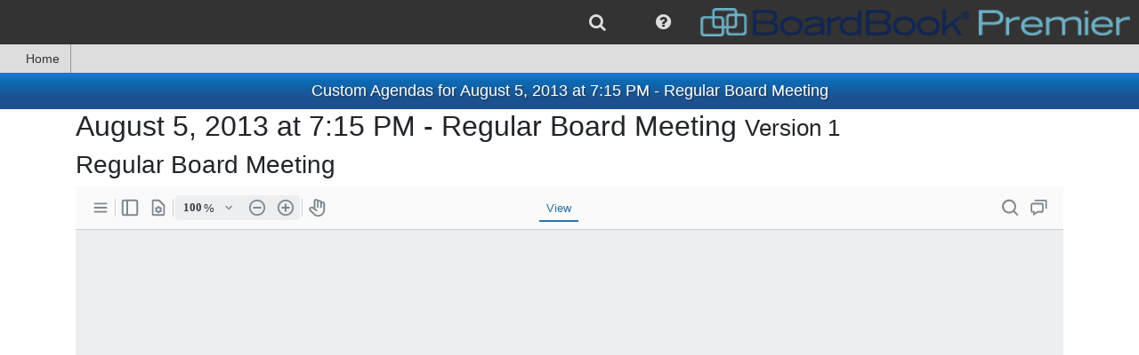

--- FILE ---
content_type: text/css
request_url: https://cdn2.sparqdata.com/Site.56.css
body_size: 9033
content:
body {
    padding-bottom: 20px;
}

/* Set padding to keep content from hitting the edges */
.body-content {
    padding-left: 15px;
    padding-right: 15px;
}

.messagelist, .margin-top-1 {
    margin-top: 1em;
}

.margin-top-2 {
    margin-top: 2em;
}

.margin-left-40 {
    margin-left: 40px;
}

.margin-left-80 {
    margin-left: 80px;
}

.padding-left-20 {
    padding-left: 20px;
}

#kendoMenu-Main {
    padding: 0;
    background-color: rgb(221, 221, 221);
    min-height: 32px;
}

#kendoMenu-Main #kendoMenu-Inner {
    background-color: transparent;
    width: 100%;
}

#kendoMenu-Main #kendoMenu-Inner .k-item > .k-link {
    border-right: 1px solid rgb(151, 151, 151);
}

#kendoMenu-Main .k-item.k-menu-item .k-item.k-menu-item .k-link.k-menu-link,
.meetingActionsMenu-Inner .k-item.k-menu-item .k-item.k-menu-item .k-link.k-menu-link,
#tools-in-meeting-menuitem .k-link.k-menu-link {
    padding-top: 0.5rem;
    padding-bottom: 0.5rem;
}

#meetingTable div.meetingDetailsCell ul:not(.specialOccasionButton) li.k-item .fa, ul.specialOccasionButton li.k-item a:not(.btn) .fa {
    color: #AAA;
}

li#DisplayHeaderGoToMeeting-JoinList {
    color: #fff;
    background-color: #5cb85c;
    border-color: #4cae4c;
}

li#DisplayHeaderGoToMeeting-JoinList.k-state-hover > .k-link {
    color: #fff;
}

li#DisplayHeaderGoToMeeting-JoinList:hover, li#DisplayHeaderGoToMeeting-JoinList .k-state-active {
    color: #fff;
    background-color: #449d44;
    border-color: #398439;
}

.k-menu > .k-menu-item.specialOccasionButton .k-link, .k-menu > .specialOccasionButton > .k-item .k-link, .k-menu > .specialOccasionButton > .k-item, .k-menu-group > .k-menu-item.specialOccasionButton .k-link {
    padding: 0;
}

.k-menu > .k-menu-item.specialOccasionButton .k-link .btn, .k-menu .specialOccasionButton .btn {
    border-radius: 0;
    border-right: none;
    margin: 0;
}

#kendoMenu-Main .specialOccasionButton .btn {
    font-size: 14px;
    border-top: none;
    line-height: normal;
}

.k-menu > .k-menu-item.specialOccasionButton .k-link .btn .fa, .k-menu .specialOccasionButton .btn, .k-menu .specialOccasionButton .btn .fa, li#DisplayHeaderGoToMeeting-JoinList .fa {
    color: #FFF;
}

.k-menu > .k-menu-item.specialOccasionButton .k-link .btn.btn-warning .fa, .k-menu .specialOccasionButton .btn.btn-warning, .k-menu .specialOccasionButton .btn.btn-warning .fa,
.k-menu > .k-menu-item.specialOccasionButton .k-link .btn.btn-info .fa, .k-menu .specialOccasionButton .btn.btn-info, .k-menu .specialOccasionButton .btn.btn-info .fa {
    color: #000;
}

#meetingTable .meeting-actions > .k-menu > .k-item > span.k-link {
    color: #0d6efd;
}

.navbar {
    margin-bottom: 0px;
    border: 0;
}

.padding-right-50 {
    padding-right: 50px;
}

.padding-left-5 {
    padding-left: 5px;
}

.padding-left-15 {
    padding-left: 15px;
}

.padding-left-50 {
    padding-left: 50px;
}

.newUserFormSection {
    padding-bottom: 20px;
}

    .newUserFormSection .btn-primary {
        color: #fff;
    }

    .newUserFormSection p {
        font-size: 12px;
        color: grey;
    }

#netsLogo {
    padding-top: 2px;
}

#searchContainer {
    text-align: right;
}

#searchBox {
    margin-bottom: 0px;
    border-top-right-radius: 0px;
    border-bottom-right-radius: 0px;
}

table.table:not(.use-default-header) tr th,
div.row.header {
    background-color: #4d4d4f;
    color: white;
    font-weight: normal;
}

div.row.header {
    padding: 8px;
}

.valign-baseline {
    vertical-align: baseline;
}

.template-list-btnrow {
    margin-bottom: 12px;
    margin-top: 20px;
}

table.templates-table tr td, table.templates-table tr th {
    vertical-align: middle;
}

    table.templates-table tr td:last-child {
        text-align: right;
    }

label[for=LocationDescription],
.padding-top-0 {
    padding-top: 0 !important;
}

#agendaHeader {
    border-bottom: 1px solid lightgrey;
    margin-bottom: 14px;
    padding-bottom: 14px;
}

.agenda-taskbar,
#basic-submenubar,
.SaveActionButton,
.SaveAmendmentButton,
.SaveSubsidiaryButton,
.margin-bottom-7 {
    margin-bottom: 7px;
}

#basic-submenubar {
    margin-top: 7px;
}

.marginLeft40 {
    margin-left: 40px;
}

tr.agenda-item-splitrow th.agenda-item-splitrow-header {
    text-align: right;
    background-color: transparent;
    color: black;
    font-weight: bold;
}

tr.agenda-item-splitrow td.limit-in-meeting-cell-size {
    max-width: 500px;
    overflow-x: auto;
}

/*.row.in-meeting
{
    background: white;
}
.InMeetingBody
{
    background: linear-gradient(to bottom, rgba(205,255,255,.8) 0%, rgba(265,265,265,0.7) 100%);
}*/

.in-meeting table.table tr th {
    background-color: transparent;
    font-weight: bold;
}

.in-meeting table.table tr th, tr.agenda-item-fullrow div.agenda-item-fullrow-header {
    color: #333;
}

tr.agenda-item-fullrow div.agenda-item-fullrow-header {
    text-align: left;
    background-color: transparent;
    font-weight: bold;
}

.in-meeting table.table tr:first-child th {
    border: none;
}

.in-meeting pre,
#currentAgendaItems pre,
.agenda-item-information pre {
    white-space: pre-wrap;
}

#in-meeting-agenda-details-table > tbody > tr:not(.agenda-item-alwayshow):not(.agenda-item-data-displayed),
#in-meeting-agenda-details-table > tr:not(.agenda-item-alwayshow):not(.agenda-item-data-displayed),
#in-meeting-agenda-details-table .agenda-item-notes-section:not(.agenda-item-alwayshow):not(.agenda-item-data-displayed),
.newlyaddedtab.agenda-item-tab:not(.agenda-item-data-displayed) {
    display: none;
}

#in-meeting-agenda-details-table tr.agenda-item-data-displayed.agenda-item-details-couldContainTables tr,
#in-meeting-agenda-details-table tr.agenda-item-data-displayed div.agenda-item-details-couldContainTables tr {
    display: table-row;
}

#in-meeting-agenda-details-table tr.agenda-item-alwayshow:first-child {
    background: none;
}

    #in-meeting-agenda-details-table tr.agenda-item-alwayshow:first-child td {
        border-top: none;
    }

#in-meeting-agenda-details-table.table td,
#in-meeting-agenda-details-table.table th {
    padding: 0.25rem;
}


.agenda-item-notes-section label {
    font-size: .9em;
    font-style: italic;
}

.agenda-item-notes-section:not(.agenda-item-notes-section-inlineoverride):not(.agenda-item-notes-section-hidden) {
    position: fixed;
    z-index: 50;
    top: 175px;
    right: 0px;
    padding: 10px;
    background-color: rgba(245,245,245,1);
    padding-bottom: 0;
    min-width: 325px;
    border: 1px solid #ddd;
    border-right: none;
    box-shadow: 0 0 0 1px rgba(0, 0, 0, 0.15), 0 0 1em rgba(0, 0, 0, 0.3);
    transition: background-color 1s linear;
    max-height: 400px;
    overflow: auto;
}

.agenda-item-notes-section.noNotes:not(.agenda-item-notes-section-inlineoverride) {
    max-width: 175px;
}

.agenda-item-notes-section.agenda-item-notes-section-inlineoverride {
    width: 100% !important;
}

.agenda-item-notes-section.noNotes:not(.agenda-item-notes-section-inlineoverride) label,
.agenda-item-notes-section-inlineoverride .close-notes-section {
    display: none;
}

.AddNote, .ShowNoteSection {
    margin-left: 0;
}

.ShowNoteSection {
    position: fixed;
    top: 175px;
    bottom: unset;
    right: 0px;
    transition: width 0.5s ease;
    width: 47px;
    height: 47px;
}

.ShowNoteSection:hover {
    width: 160px;
}

.ShowNoteSection .TextToHide {
    display: inline-block;
    vertical-align: text-bottom;
    max-width: 0px;
    white-space: nowrap;
    overflow: hidden;
    transition: 1s;
}

.ShowNoteSection:hover .TextToHide {
    max-width: 50px;
}

.ShowNoteSection .NotesCounter {
    position: absolute;
    font-size: 11px;
    background-color: white !important;
    padding: 2px 5px;
    color: black;
    border-radius: 8px;
    top: 8px;
    right: 6px;
    line-height: normal;
    }

#QuickViewData .ShowNoteSection,
#QuickViewData .minimize-notes-section,
#QuickViewData .maximize-notes-section,
#QuickViewData .close-notes-section {
    display: none;
}


tr.agenda-item-notes-row,
tr.agenda-item-notes-row td {
    border-width: 0;
    border-top: 0 !important;
}

tr.notesDataRow,
tr.notesDataRow td {
    border-top: 1px solid red;
}

tr.notesDataRow td.noteForReading div {
    max-height: 200px;
    overflow: auto;
}

tr.agenda-item-notes-row.smaller-notes-section {
    font-size: 0.8em;
}

tr.agenda-item-notes-row.smaller-notes-section .btn {
    padding: 2px 5px;
    font-size: 10px;
    line-height: 1.2;
    border-radius: 2px;
}

tr.agenda-item-notes-row.smaller-notes-section .agenda-item-notes-section {
    padding: 5px;
}

tr.agenda-item-notes-row.smaller-notes-section .agenda-item-notes-section:not(.agenda-item-notes-section-inlineoverride) {
    max-width: 300px;
}

tr.agenda-item-notes-row.smaller-notes-section .margin-bottom-7 {
    margin-bottom: 4px;
}

tr.agenda-item-notes-row.smaller-notes-section td {
    padding: 4px;
}

tr.agenda-item-notes-row.smaller-notes-section td.note-actions-cell a {
    margin: 2px;
}

tr.agenda-item-notes-row.smaller-notes-section .NotesTables {
    margin-bottom: 5px;
}

tr.agenda-item-notes-row.smaller-notes-section .agenda-item-notes-section.noNotes .NotesTables {
    display: none;
}

.agenda-item-notes-section.smaller-notes-section.noNotes:not(.agenda-item-notes-section-inlineoverride) {
    min-width: 125px;
    max-width: 125px;
}

.agenda-item-notes-section.smaller-notes-section.noNotes:not(.agenda-item-notes-section-inlineoverride) .notes-list-section,
tr.agenda-item-notes-row.smaller-notes-section .noNotes .btn {
    margin-bottom: 0;
}


@media (max-width:1200px) {
    .agenda-item-notes-section:not(.agenda-item-notes-section-inlineoverride):not(.agenda-item-notes-section-hidden) {
        position: static;
        z-index: 0;
        top: 0;
        right: 0;
        padding: 0;
        background: #FFF;
        background-color: #FFF;
        border-radius: 0;
        width: 100% !important;
        border: none;
        box-shadow: none;
    }

.agenda-item-notes-section.noNotes:not(.agenda-item-notes-section-inlineoverride) {
    max-width: 100%;
}

.agenda-item-notes-section.noNotes:not(.agenda-item-notes-section-inlineoverride) label {
    display: inline;
}

.agenda-item-notes-section .maximize-notes-section,
.agenda-item-notes-section .minimize-notes-section,
.agenda-item-notes-section .close-notes-section {
    display: none;
}

tr.agenda-item-notes-row.smaller-notes-section .agenda-item-notes-section:not(.agenda-item-notes-section-inlineoverride) {
    max-width: 100%;
}
}

td.note-actions-cell {
    width: 50px;
}

td.note-actions-cell a {
    display: block;
    margin: 5px;
    margin-top: 0;
}

.goalType:not(.goalTypeDisplayed) {
    display: none;
}

table.in-meeting-agenda-list tr.agenda-item-selected,
p.agenda-item-selected,
#temporaryRowLocation {
    background-color: #F3E8A3;
}

#temporaryRowLocation {
    font-style: italic;
}

#thisAgendaItemInPositioningList {
    background-color: rgba(221, 255, 221, 0.7);
}

#in-meeting-taskbar-section,
#in-meeting-taskbar {
    /*background-color: rgb(244, 249, 253);*/
    background: linear-gradient(to bottom, rgba(240,240,240,0.7) 0%,rgba(205,255,255,.8) 100%);
}

#in-meeting-taskbar {
    padding: 0;
}

#in-meeting-taskbar,
#in-meeting-taskbar .btn {
    font-size: 0.9rem;
}

#in-meeting-taskbar .fa {
    /*color: rgb(51, 122, 183);*/
    color: #000;
}

#in-meeting-taskbar label {
    font-weight: normal;
    margin: 0;
}

tr.agenda-item-tableofcontents:not(.agenda-item-selected), .votingSortOrder li {
    cursor: pointer;
}

.toggle.btn {
    min-height: 20px;
}

.k-widget .toggle {
    box-sizing: border-box;
}

#in-meeting-taskbar li.agenda-item-toggle > span.k-link {
    margin-top: 8px;
    margin-bottom: 8px;
    padding-top: 0;
    padding-bottom: 0;
}

#in-meeting-taskbar li.agenda-item-toggle.k-state-hover {
    background-color: inherit;
    cursor: default;
}

#in-meeting-taskbar > li.k-item.k-menu-item:hover:not(.ignore-hover-color) {
    background-color: rgb(244, 249, 253);
}

table.table tr.agenda-item-splitrow:not(.keep-border) td, table.table tr.agenda-item-splitrow:not(.keep-border) th {
    border: none;
}

#attendance-section, #actionSection, #agenda-item-discussioneditingrow {
    border: 1px solid rgb(221, 221, 221);
    padding: 10px;
    margin: 10px;
}

.taskbar-rightborder {
    border-right: 1px solid rgb(221, 221, 221) !important;
}

.padding-top-10 {
    padding-top: 10px;
}

.padding-0 {
    padding: 0 !important;
}

#oldAttendanceRecords tr td:nth-child(2),
#oldAttendanceRecords tr td:nth-child(3) {
    white-space: nowrap;
}

#oldAttendanceRecords label,
.margin-bottom-0 {
    margin-bottom: 0;
}

#oldAttendanceRecords .attendanceInfoSection {
    margin-bottom: 5px;
}

.LastModifiedByAgendaItem {
    font-size: 12px;
    color: gray;
    font-style: italic;
}

.k-menu-group .k-item > .k-state-active, .k-menu.k-context-menu .k-item > .k-state-active {
    color: #424242;
    background-color: #ececec;
}

.k-scheduler-views > .k-button-secondary.k-state-selected,
.k-scheduler-views > .k-button.k-state-selected,
.k-treeview .k-in.k-state-selected {
    border-color: #0d6efd;
    color: #fff;
    background-color: #0d6efd;
}

.k-scheduler-views > .k-button.k-state-selected.k-state-hover,
.k-scheduler-views > .k-button.k-state-selected:hover,
.k-treeview .k-in.k-state-selected:hover,
.k-treeview .k-in.k-state-selected.k-state-hover {
    border-color: #0a58ca;
    color: #fff;
    background-color: #0b5ed7;
}

.k-scheduler-content .k-event {
    padding: 0;
}

#MotionResult div.form-check:first-of-type {
    margin-top: 0;
}

.action-result-section label.control-label {
    padding-top: calc(0.375rem + 1px);
    padding-bottom: calc(0.375rem + 1px);
    margin-bottom: 0;
    font-size: inherit;
    line-height: 1.5;
    font-weight: bold;
}

.SecondaryMotionPassed {
    color: green;
    border-color: green;
    border-width: 2px;
}

.SecondaryMotionFailed {
    color: #dc3545; /*text-danger*/
    border-color: #dc3545;
}

.SecondaryMotionFailed,
.SecondaryMotionWithdrawn,
.SecondaryMotionUnseconded {
    text-decoration: line-through;
    border-width: 2px;
}

.Actions .DetailedActionSection .SecondaryMotionFailed,
.Actions .DetailedActionSection .SecondaryMotionWithdrawn,
.Actions .DetailedActionSection .SecondaryMotionUnseconded {
    text-decoration: none;
}

.BoardMemberVotingSection table tr input[value=Abstain_WithConflict] {
    float: right;
}

.BoardMemberVotingSection-Amendment table tr:first-child,
.BoardMemberVotingSection-Subsidiary table tr:first-child {
    border: 1px solid grey;
}

#AmendmentMotionAction_Section,
.BoardMemberVotingSection-Amendment table tr th {
    background-color: #f2fff2;
}

#SubsidiaryMotionAction_Section,
.BoardMemberVotingSection-Subsidiary table tr th {
    background-color: #fffff2;
}

.BoardMemberVotingSection-Amendment table tr th,
.BoardMemberVotingSection-Subsidiary table tr th {
    color: grey;
}

#AmendmentMotionAction_Section .dynamicallyAdded:last-child,
#SubsidiaryMotionAction_Section .dynamicallyAdded:last-child {
    padding-bottom: 2px;
}

.BoardMemberVotingSection table.table tr th, .BoardMemberVotingSection table.table tr td {
    text-align: center;
}

.BoardMemberVotingSection td.ActionUser-VoterCell {
    vertical-align: middle !important;
    font-size: 1.3em;
}

.BoardMemberVotingSection table.table .btn {
    font-size: 1.1em;
    padding: 0.25em 0.5em 0.25em 0.5em;
}

.BoardMemberVotingSection table.table input[type=text].form-control {
    font-size: 1.1em;
}

.BoardMemberVotingSection table.table > tbody > tr > th {
    vertical-align: middle;
}

.BoardMemberVotingSection.BoardMemberVotingSection-small table.table {
    font-size: 0.70em;
}

.BoardMemberVotingSection.BoardMemberVotingSection-small table.table .btn {
    padding: 0.25em 0.5em 0.25em 0.5em;
    margin-bottom: 0;
}

.BoardMemberVotingSection.BoardMemberVotingSection-small table.table input[type=text].form-control {
    height: 23.75px;
    padding: 0;
    padding-left: 1em;
}

.BoardMemberVotingSection.BoardMemberVotingSection-small table.table > tbody > tr.BoardMemberVotingRow > td,
.BoardMemberVotingSection.BoardMemberVotingSection-small table.table > tbody > tr > th {
    padding: 0.5rem !important;
}

.BoardMemberVotingSection.BoardMemberVotingSection-small table.table > tbody > tr.BoardMemberVotingRow > td:first-child {
    min-width: 135px;
}

#BoardMemberVotingSection-Motion {
    margin-bottom: 8px;
    margin-top: 8px;
}

.actionMargin {
    /* margin-bottom: 14px; */
}

.menuItemTopBorder {
    border-top: 1px solid #DDD;
}

table.linksTable > tbody > tr > td {
    vertical-align: middle;
}

table.goalTable tr button.btn:not(:last-of-type) {
    margin-bottom: 2px;
    display: block;
}

table.goalTable tr td, table.goalTable tr th, table.table.vertical-align-middle tr td {
    vertical-align: middle;
}

.FirstVote {
    color: red;
}

.margin-right-5 {
    margin-right: 5px;
}

.margin-top-5 {
    margin-top: 5px;
}

.margin-top-10 {
    margin-top: 10px;
}

.margin-all-10 {
    margin: 10px;
}

.margin-top-25 {
    margin-top: 25px;
}

.margin-top-40 {
    margin-top: 40px;
}

.margin-top-0 {
    margin-top: 0;
}

.empty {
    font-style: italic;
}

#application-settings-form h1,
#application-settings-form h2,
#application-settings-form h3,
#application-settings-form h4,
#application-settings-form h5,
#application-settings-form h6 {
    padding-top: 15px;
    border-bottom: 2px solid rgb(15,143,208);
    padding-left: 10px;
}

#application-settings-form.partner-level h1,
#application-settings-form.partner-level h2,
#application-settings-form.partner-level h3,
#application-settings-form.partner-level h4,
#application-settings-form.partner-level h5,
#application-settings-form.partner-level h6 {
    border-bottom-color: #eea236;
}

#application-settings-form .form-check.disabled label {
    text-decoration: line-through;
    color: #AAA;
}

#SentEmailMessageBody_Outer {
    padding: 10px;
    background-color: #DDD;
    border-radius: 2px;
}

#SentEmailMessageBody_Inner {
    border-radius: 15px;
    border: 1px solid darkgray;
    background-color: white;
    padding: 15px;
}

.agendaItemHasNoteOrDoc {
    color: red;
}

.agendaItemHasNoteOrDoc_Not {
    color: grey;
}

#meetingTable tr td:nth-child(3), #meetingTable tr th:not(:first-child) {
    text-align: center;
}

#meetingTable tr td:nth-child(3) {
    width: 250px;
}

#meetingTable .empty {
    padding: 2px;
    text-align: center;
}

.meetingActionsMenu-Inner > .k-first {
    padding: 0;
    border-radius: 5px;
}

#meetingTable .meetingActionsMenu-Inner > .k-first {
    width: 100%;
}

.meetingActionsMenu-Inner > .k-first > .k-link:first-child {
    padding-left: 5px;
}

#meetingTable .meeting-actions > .meetingActionsMenu-Inner > .k-first > .k-link:first-child {
    padding-top: 5px;
    padding-bottom: 5px;
}

.btn-notifyButton {
    display: block;
    margin-bottom: 5px;
    margin-top: 5px;
}

#meetingTable :not(.specialOccasionButton) .btn.btn-link {
    display: initial;
}

#meetingTable :not(.specialOccasionButton) .btn.btn-lg {
    margin-right: 5px;
}

#meetingTable .meetingStatusCell label {
    margin-bottom: 0;
}

#meetingTable .meetingStatusCell .k-menu {
    font-size: 1rem;
}

#meetingTable :not(.specialOccasionButton) .full-btn .btn {
    white-space: normal;
}

.margin-top-40 {
    margin-top: 40px;
}

#meetingsTableHeader,
.WysiwygTextEditor,
.WysiwygTextEditor-AsNeeded {
    display: none;
}

#meetingTable {
    margin-top: 10px;
}

@media (min-width:992px) {
    #meetingsTableHeader {
        display: flex;
    }

    #meetingTable {
        margin-top: 0;
    }
}

#calendars .calendar-checkbox[data-calendarcolor="#D83A2D"],
#calendars .calendar-checkbox[data-calendarcolor="#2E7D5B"],
#calendars .calendar-checkbox[data-calendarcolor="#0D5BA5"] {
    color: #ffffff;
}

#calendars {
    margin-left: 0;
    margin-right: 0;
}

#calendars .form-check {
    margin-top: 10px;
    margin-bottom: 10px;
}

#taskbar-stop-meeting,
#taskbar-stop-meeting .fa,
#taskbar-start-meeting,
#taskbar-start-meeting .fa {
    color: #FFF;
}

.back-to-top {
    background: none;
    margin: 0;
    position: fixed;
    bottom: 0;
    right: 0;
    width: 55px;
    height: 55px;
    z-index: 100;
    display: none;
    text-decoration: none;
    opacity: 0.65;
    text-align: center;
}

.back-to-top:hover {
    opacity: 1;
}

.back-to-top i {
    font-size: 60px;
    background: white;
    border-radius: 50px;
}

#ViewPDFiframe,
.agendaItemPdfViewer,
#editorTemplateIFrame,
.TextAndStyleEditorControlIFrame {
    width: 100%;
    height: 100%;
    min-height: 800px;
    border-style: none;
    overflow: hidden;
}

#editorTemplateIFrame,
.TextAndStyleEditorControlIFrame {
    min-height: 650px;
}

.agendaItemPdfViewer {
    overflow: visible;
}

#editorTemplateIFrame.MotionDisplayTextIframe {
    min-height: 350px;
}

.uploader {
    border: 2px dotted #A5A5C7;
    width: 100%;
    color: #555;
    text-align: center;
    vertical-align: middle;
    padding: 30px 0px;
    margin-bottom: 20px;
    font-size: 200%;
    background-color: #fff;
    box-shadow: inset 0 0 0 9999px rgba(0, 0, 0, 0.05);
    cursor: default;
    -webkit-touch-callout: none;
    -webkit-user-select: none;
    -khtml-user-select: none;
    -moz-user-select: none;
    -ms-user-select: none;
    user-select: none;
}

.uploader div.or {
    font-size: 50%;
    font-weight: bold;
    color: #92AAB0;
    padding: 10px;
}

.uploader div.browser label {
    margin-bottom: 0;
    cursor: pointer;
}

.uploader div.browser span {
    cursor: pointer;
}

.uploader div.browser input {
    margin: 0;
    opacity: .0;
    filter: alpha(opacity= 0);
    -o-transform: translate(250px,-50px) scale(1);
    -moz-transform: translate(-300px,0) scale(4);
    direction: ltr;
    cursor: pointer;
    height: 0;
    width: 0;
}

.uploadingFile-id {
    font-weight: bold;
}

.uploadingFile-size {
    font-style: italic;
    color: gray;
    font-size: 90%;
}

.uploadingFile-status,
.uploadingFile-status-default {
    color: gray;
}

.uploadingFile-status-error {
    color: #990000;
}

.uploadingFile-status-success {
    color: #009900;
}

#manageAgendaItem div.bg-success,
#manageAgendaItem div.bg-danger,
#manageAgendaItem div.bg-warning,
#manageAgendaItem div.infoMessageSection {
    margin-bottom: 14px;
    padding: 5px;
}

#DocumentsSection .progress {
    margin-bottom: 5px;
}

#manageAgendaItem ol {
    margin-left: 15px;
    margin-right: 15px;
}

#manageAgendaItem li.form-group {
    margin-bottom: 0;
    margin-left: 0;
    margin-right: 0;
}

li.attachmentSectionCheckbox label {
    font-weight: bold;
}

li.attachmentCheckbox .form-check {
    margin-left: 15px;
}

li.attachmentCheckboxWithLink .form-check {
    position: static;
}

li.attachmentCheckboxWithLink a {
    /* override JQuery UI's value (from the Dialog) and go back to the Bootstrap color */
    color: #0d6efd;
}

#showUploadButtonDialogButton {
    float: left;
    margin-top: 14px;
    margin-right: 8px;
}

#customMinutesUploadSection #showUploadButtonDialogButton {
    float: none;
    margin-top: 0px;
}

.meetingActionsMenu-Outer > .meetingActionsMenu-Inner,
.transparent-background,
.transparent-background ul.list-striped li,
.transparent-background ol.list-striped li,
.transparent-background li.list-group-item,
.transparent-background table.table,
ul.list-striped.transparent-background li,
ol.list-striped.transparent-background li,
li.list-group-item.transparent-background,
table.table.transparent-background {
    background-color: transparent;
    box-shadow: none;
}

.margin-left-15 {
    margin-left: 15px;
}

.margin-left-1rem {
    margin-left: 1rem;
}

#searchInputForm {
    margin-top: 30px;
}

#searchInputForm.no-results {
    margin-top: 80px;
    margin-bottom: 80px;
}

.search-response {
    background-color: rgba(238, 238, 238, 0.4); /* grey */
    padding: 5px;
}

.results-details,
.search-response {
    display: block;
    padding-left: 5px;
}

.search-response-everestagendaitemactions {
    background-color: rgba(124, 252, 238, 0.4); /* #7cfc00; green #CFC */
}

.search-response-everestagendaitemnotes {
    background-color: rgba(175, 238, 238, 0.4); /* #afeeee; blue #DDF */
}

.search-response-everestagendaitems,
.search-response-everestagendaitemtexts {
    background-color: rgba(238, 238, 238, 0.4); /* grey */
}

.search-response-everestagendaitemworkflowstepuserresponses {
    background-color: rgba(255, 192, 203, 0.4); /* #ffc0cb; pink #FCC */
}

.search-response-everestcalendarevents {
    background-color: rgba(255, 255, 204, 0.4); /* #FFC; yellow*/
}

.search-response-everestdocumentnotes {
    background-color: rgba(245, 222, 179, 0.4); /* #f5deb3; wheat*/
}

.search-response-everestdocuments {
    background-color: rgba(240, 230, 140, 0.4); /* #f0e68c; khaki*/
}

.search-response-everestmeetings {
    background-color: rgba(255, 165, 0, 0.4); /* #ffa500; orange */
    /* background-color: #ee82ee; */ /*purple FCF*/
    /* background-color: #7fffd4; */ /*green #CFC */
    /* background-color: #CFF; */ /*teal*/
}

.advancedOptionsTitle {
    color: #555;
}

.template-examples {
    background-color: #EEE;
    padding: 25px;
    padding-top: 10px;
    padding-bottom: 10px;
}

.template-help-link {
    padding: 6px;
}

ul.template-editor-settings .template-help-link {
    padding-top: 0;
    padding-bottom: 0;
}

#templatePreviewSection {
    padding: 20px;
    border: 1px #8D8D8D solid;
    border-radius: 5px;
    margin-bottom: 20px;
}

#templatePreviewSection p {
    margin: 0;
}

#templatePreviewSection #templatePreviewHeader {
    border-bottom: 1px #8D8D8D solid;
}

ul#AgendaItemPieceDisplayOrders li {
    cursor: pointer;
}

#emailOnlyUseSection .form-check,
#emailUsersSection .form-check {
    margin: 0;
}

td.agenda-item-note-cell {
    width: 50%;
}

.notesSectionHasNotes {
    border-color: red;
}

.notesSectionHasNotes .NotesTables tr td,
#addNoteDialog {
    background-color: #ffc;
}

#addNoteDialog .form-group {
    height: 300px;
    height: calc(100% - 50px);
}

#addNoteDialog .form-group textarea {
    height: 100%;
}

.notesSectionHasNotes .NotesTables tr td {
    border-top-color: red;
}

tr.rowHasHeight0ForRowSpan {
    height: 0;
}

table#unit-table tr td:not(:first-child) {
    text-align: center;
}

.WorkflowStep-CountCell .fa {
    color: #BBB;
    font-size: 20px;
}

.WorkflowStep-CountCell hgroup {
    cursor: ns-resize;
}

a[role=tab] .close, a[role=tab] .closeTab {
    margin: -2px 0 0 10px;
}

.meetingActionsMenu-Outer {
    padding: 0;
    text-align: left;
}

.LastModifiedByAgendaItemRow {
    padding: 2px;
}

.border-radius-4 {
    border-radius: 4px;
}

.vote-options {
    min-width: 240px;
}

.vote-options .btn-group .btn:first-child {
    border-bottom-left-radius: 0;
}

.vote-options .btn-group .btn:last-child {
    border-bottom-right-radius: 0;
}

.vote-options div div.form-group {
    margin-bottom: 0;
}

.btn.btn-secondary.ignoreOurBtn:not(.active) {
    background-color: transparent !important;
    color: #000;
}

label.btn.btn-secondary.ignoreOurBtn {
    border-color: rgb(204, 204, 204);
}

[data-toggle=buttons] > .btn input[type=radio] {
    position: absolute;
    clip: rect(0,0,0,0);
    pointer-events: none;
}

.btn-hover-primary:hover:not(.disabled),
.btn.btn-secondary.ignoreOurBtn.btn-hover-primary:hover:not(.disabled) {
    background-color: #0b5ed7 !important;
    color: #fff;
}

.btn-hover-primary.active {
    background-color: #0d6efd !important;
    color: #fff;
}

.btn-hover-success:hover:not(.disabled),
.btn.btn-secondary.ignoreOurBtn.btn-hover-success:hover:not(.disabled) {
    background-color: #157347 !important;
    border-color: #146c43;
    color: #fff;
}

.btn-hover-success.active {
    background-color: #198754 !important;
    color: #fff;
}

.btn-hover-danger:hover:not(.disabled),
.btn.btn-secondary.ignoreOurBtn.btn-hover-danger:hover:not(.disabled) {
    background-color: #bb2d3b !important;
    border-color: #b02a37;
    color: #fff;
}

.btn-hover-danger.active {
    background-color: #dc3545 !important;
    color: #fff;
}

.btn-hover-warning:hover:not(.disabled),
.btn.btn-secondary.ignoreOurBtn.btn-hover-warning:hover:not(.disabled) {
    background-color: #ffca2c !important;
    border-color: #ffc720;
    color: #000 !important;
}

.btn-hover-warning:not(:disabled):not(.disabled).active {
    background-color: #ffc107 !important;
    color: #000 !important;
}

.btn-hover-info:hover:not(.disabled),
.btn.btn-secondary.ignoreOurBtn.btn-hover-info:hover:not(.disabled) {
    background-color: #31d2f2 !important;
    border-color: #25cff2;
    color: #000 !important;
}

.btn-hover-info.active {
    background-color: #0dcaf0 !important;
    color: #000 !important;
}

.btn-hover-secondary:hover:not(.disabled),
.btn.btn-secondary.ignoreOurBtn.btn-hover-secondary:hover:not(.disabled) {
    background-color: #5c636a !important;
    border-color: #565e64;
    color: #fff;
}

.btn-hover-secondary.active,
.btn.btn-secondary.ignoreOurBtn.btn-hover-secondary.active {
    background-color: #6c757d !important;
    color: #fff;
}


#viewOptionsSection.affix-top {
}

#viewOptionsSection.affix {
    top: 10px;
    width: 165px;
    background: white;
}

#agenda-tableofcontents {
    overflow-x: hidden;
    overflow-y: auto !important;
    height: 330px;
    padding-bottom: 15px;
    padding-left: 0px;
    border: none;
    background: white;
    padding-right: 5px;
}

#agenda-tableofcontents-data {
    display: block;
    visibility: visible;
    opacity: 1;
    border: none;
    position: static;
    z-index: 100;
    background: white;
}

#agenda-tableofcontents-container .ui-resizable-e {
    width: 12px;
}

#agenda-tableofcontents-container {
    overflow: hidden;
    padding-bottom: 12px;
    padding-right: 3px;
    padding-left: 0;
    border-right: 1px solid #676767;
}

#agenda-tableofcontents-container.k-rpanel-expanded {
    background: white;
    z-index: 50;
    height: 100% !important;
}

#agenda-tableofcontents-container.k-rpanel-expanded .ui-resizable-e {
    width: 0;
}

#agenda-tableofcontents-container.k-rpanel-expanded #agenda-tableofcontents {
}

#agenda-tableofcontents-starter {
    display: none;
}

#agenda-tableofcontents-data table.in-meeting-agenda-list tr:first-child {
    display: table-row;
}

#saveApplicationSettingsSection.affix {
    top: 0;
    z-index: 50;
    padding-top: 5px;
    padding-bottom: 5px;
    width: 100%;
    background: rgba(255,255,255,0.9);
}

#saveButtonsSection {
    padding-top: 10px;
    padding-bottom: 10px;
    margin-right: -15px;
    margin-left: -15px;
}

#saveButtonsSection a:not(.k-link),
#saveButtonsSection .btn:not(.k-link) {
    margin-right: 5px;
}

#saveButtonsSection.affix {
    top: 0;
    z-index: 105;
    background: rgba(255,255,255,0.9);
    width: 100%;
}

#agenda-taskbar-button-section.affix,
#agenda-drag-and-drop-button-section.affix,
#meeting-index-buttonsection.affix {
    padding-top: 10px;
    padding-bottom: 10px;
    top: 0;
    background: rgba(255,255,255,0.9);
    z-index: 105;
    width: 1140px;
}

.pre-indent > table.table.indent {
    width: calc(100% - 2em);
}

li.k-item .fa.permissions-lock {
    color: #DDD;
}

li.k-item .fa.permissions-lock.non-default-permission {
    color: #F00;
}

.permission-level-selected {
    font-weight: bold;
}

.workflow-usreresponse-entry {
    padding: 5px;
}

.workflow-usreresponse-entry .form-group {
    margin-bottom: 5px;
}

.workflow-usreresponse-entry textarea {
    background: rgba(255, 255, 255, 0.85)
}

.meetingPermissionsMenu-Inner > .k-first > .k-link:first-child {
    padding: 5px;
    white-space: nowrap;
}

.list-striped.list-striped-without-border li {
    border: none;
}

.list-striped.list-striped-without-first-border li:first-child {
    border: none;
}

.agendaItemDragAndDropLandingSpot li,
.ActionUserVote,
.ActionUserVote .control-label {
    opacity: 1;
    cursor: ns-resize;
}

.agendaItemDragAndDropLandingSpot {
    border: 1px #EEE solid;
    padding: 20px 8px 20px 8px;
    margin-top: 8px;
    background: white;
}

.agendaItemDragAndDropLandingSpot .agendaItemDragAndDropLandingSpot {
    background: #EFF;
}

.agendaItemDragAndDropLandingSpot .agendaItemDragAndDropLandingSpot .agendaItemDragAndDropLandingSpot {
    background: #FFE;
}

.agendaItemDragAndDropLandingSpot .agendaItemDragAndDropLandingSpot .agendaItemDragAndDropLandingSpot .agendaItemDragAndDropLandingSpot {
    background: #FEF;
}

.agendaItemDragAndDropLandingSpot .agendaItemDragAndDropLandingSpot .agendaItemDragAndDropLandingSpot .agendaItemDragAndDropLandingSpot .agendaItemDragAndDropLandingSpot {
    background: #DFF;
}

.agendaItemDragAndDropLandingSpot .agendaItemDragAndDropLandingSpot .agendaItemDragAndDropLandingSpot .agendaItemDragAndDropLandingSpot .agendaItemDragAndDropLandingSpot .agendaItemDragAndDropLandingSpot {
    background: #FFD;
}

.agendaItemDragAndDropLandingSpot .agendaItemDragAndDropLandingSpot .agendaItemDragAndDropLandingSpot .agendaItemDragAndDropLandingSpot .agendaItemDragAndDropLandingSpot .agendaItemDragAndDropLandingSpot .agendaItemDragAndDropLandingSpot {
    background: #FDF;
}

.agendaItemDragAndDropLandingSpot .agendaItemDragAndDropLandingSpot .agendaItemDragAndDropLandingSpot .agendaItemDragAndDropLandingSpot .agendaItemDragAndDropLandingSpot .agendaItemDragAndDropLandingSpot .agendaItemDragAndDropLandingSpot .agendaItemDragAndDropLandingSpot {
    background: #CFF;
}

.agendaItemDragAndDropLandingSpot .agendaItemDragAndDropLandingSpot .agendaItemDragAndDropLandingSpot .agendaItemDragAndDropLandingSpot .agendaItemDragAndDropLandingSpot .agendaItemDragAndDropLandingSpot .agendaItemDragAndDropLandingSpot .agendaItemDragAndDropLandingSpot .agendaItemDragAndDropLandingSpot {
    background: #FFC;
}

.agendaItemDragAndDropLandingSpot .agendaItemDragAndDropLandingSpot .agendaItemDragAndDropLandingSpot .agendaItemDragAndDropLandingSpot .agendaItemDragAndDropLandingSpot .agendaItemDragAndDropLandingSpot .agendaItemDragAndDropLandingSpot .agendaItemDragAndDropLandingSpot .agendaItemDragAndDropLandingSpot .agendaItemDragAndDropLandingSpot {
    background: #FCF;
}

.agendaItemDragAndDropLandingSpot .agendaItemDragAndDropLandingSpot .agendaItemDragAndDropLandingSpot .agendaItemDragAndDropLandingSpot .agendaItemDragAndDropLandingSpot .agendaItemDragAndDropLandingSpot .agendaItemDragAndDropLandingSpot .agendaItemDragAndDropLandingSpot .agendaItemDragAndDropLandingSpot .agendaItemDragAndDropLandingSpot .agendaItemDragAndDropLandingSpot {
    background: #BFF;
}

.agendaItemDragAndDropLandingSpot .agendaItemDragAndDropLandingSpot .agendaItemDragAndDropLandingSpot .agendaItemDragAndDropLandingSpot .agendaItemDragAndDropLandingSpot .agendaItemDragAndDropLandingSpot .agendaItemDragAndDropLandingSpot .agendaItemDragAndDropLandingSpot .agendaItemDragAndDropLandingSpot .agendaItemDragAndDropLandingSpot .agendaItemDragAndDropLandingSpot .agendaItemDragAndDropLandingSpot {
    background: #FFB;
}

.agendaItemDragAndDropLandingSpot .agendaItemDragAndDropLandingSpot .agendaItemDragAndDropLandingSpot .agendaItemDragAndDropLandingSpot .agendaItemDragAndDropLandingSpot .agendaItemDragAndDropLandingSpot .agendaItemDragAndDropLandingSpot .agendaItemDragAndDropLandingSpot .agendaItemDragAndDropLandingSpot .agendaItemDragAndDropLandingSpot .agendaItemDragAndDropLandingSpot .agendaItemDragAndDropLandingSpot .agendaItemDragAndDropLandingSpot {
    background: #FBF;
}

.agendaItemDragAndDropPlaceholder {
    height: 60px;
    padding: 10px;
    background: #eee !important;
}

#smallCalendar .k-scheduler-monthview .k-scheduler-table td,
#smallCalendar .k-scheduler-monthview .k-hidden {
    height: 70px;
}

#smallCalendar .k-scheduler-monthview .k-scheduler-table td,
#smallCalendar .k-scheduler-monthview .k-hidden {
    font-size: 0.75em;
}

#smallCalendar .k-event {
    font-size: 0.725em;
}

#smallCalendar .k-event-template {
    padding: 0;
}

#smallCalendar .k-scheduler-table td,
#smallCalendar .k-scheduler-table th {
    font-size: 0.7em;
}

a.homePageLink {
    display: inline-block;
    float: right;
}

#RecentMeetingChangesPartialList li {
    padding-top: 0;
    font-size: 0.95em;
}

#additionalDataHomePageColumn h2,
#additionalDataHomePageColumn h3,
#additionalDataHomePageColumn h4,
#additionalDataHomePageColumn h5 {
    margin-top: 26px;
}

.display-table-cell {
    display: table-cell;
}

.Attachment-Disclaimer {
    font-size: 12px;
    font-style: italic;
    color: #555;
}

#footer-logo {
    height: 42px;
}

.calendarTypeMeetingMessage {
    margin-left: 1em;
}

.k-edit-form-container .form-horizontal .form-group,
.k-edit-form-container .form-group.row,
.form-control-no-margin .form-group {
    margin-right: 0;
    margin-left: 0;
}

#tabListSection {
    margin-top: 7px;
}

.availableUsersForPermissions {
    width: auto;
}

div.iframeWrapper.documentGoesFullScreen {
    top: 0;
    left: 0;
    z-index: 1000;
    height: 100% !important;
    width: 100%;
    position: fixed;
    overflow: auto;
}

iframe.documentGoesFullScreen {
    top: 0;
    left: 0;
    z-index: 1001;
    height: 100%;
    width: 100%;
    position: relative;
    min-height: 0;
}

button.close.removeDocumentsFullScreenLink {
    z-index: 1001;
    top: 40px;
    right: 20px;
    position: fixed;
    opacity: 0.7;
    padding: 5px;
    border-radius: 3px;
    background-color: lightgrey;
}

button.close.removeDocumentsFullScreenLink:hover {
    opacity: 1;
}

ul.treeview.list-unstyled li {
    padding-left: 0.5rem;
}

ul.treeview.list-unstyled li a {
    padding: 0.25rem;
    padding-left: 0.5rem;
    padding-right: 0.5rem;
    text-decoration: none;
    color: inherit;
    border-radius: 5px;
    display: inline-block;
    border-width: 1px;
    border-style: solid;
    border-color: transparent;
}

ul.treeview.list-unstyled li a:hover,
ul.treeview.list-unstyled li a:focus {
    color: #424242;
    background-color: #ececec;
    border-color: #dbdbdb;
}

ul.treeview.list-unstyled li a.selected,
ul.treeview.list-unstyled li a.selected:hover,
ul.treeview.list-unstyled li a.selected:focus {
    color: white;
    background-color: #0d6efd;
    border-color: #0c5dec;
}

.documentFolderSection,
.policies_treeview {
    border-right: 1px solid #DFDFDF;
}

.policies_disclaimer {
    font-size: 12px;
}

.policies_viewport {
    position: relative;
}

.policies_frame {
    margin-bottom: 5px;
    border: none;
    width: 100%;
    height: 870px;
}

    .policies_frame html {
        border: none;
    }

.policies_treeview {
    font-size: .8em;
    overflow-y: auto;
    overflow-x: hidden;
    padding-top: 2px;
    padding-left: 2px;
}

ul.list-striped > li.advancedTemplate {
    border-top: 1px solid #777;
    border-right: 1px solid #dfdfdf;
}

.DocumentsFileExtensionIcon {
    height: 24px;
    width: 24px;
}

td.agenda-item-checkbox-cell:not(.agenda-item-checkbox-cell-with-checkbox) .form-check label {
    padding-left: 0px;
}

td.agenda-item-checkbox-cell .form-check {
    padding-left: 0px;
}

.DocTypeRow form {
    display: inline;
}

.displayHelpNote {
    opacity: 0.6;
}

#availableUsers {
    max-height: 500px;
    min-height: 200px;
}

#unit-table td.UnitPermissionCell .form-check {
    margin-top: 0;
}

li.ui-state-highlight, tr.ui-state-highlight {
    height: 40px;
}

li.ui-sortable-helper, tr.ui-sortable-helper {
    background: white;
}

.btn.addUsersToEmail {
    margin-top: 2px;
}

.manage-agenda-Meeting .select-agenda-items-link {
    color: #777;
}

.manage-agenda-Template .select-agenda-items-link {
    color: #444;
}

.select-agenda-items-link {
    text-decoration: underline;
    padding: 5px;
}

.select-agenda-items-link:hover {
    color: #CCC;
    background-color: #555;
    text-decoration: none;
}

.manage-agenda-Meeting h1, .manage-agenda-Meeting h2, .manage-agenda-Meeting h3, .manage-agenda-Meeting h4, .manage-agenda-Meeting h5, .manage-agenda-Meeting h6, .manage-agenda-Meeting table.table tr th {
    color: #666;
}

.manage-agenda-Template h1, .manage-agenda-Template h2, .manage-agenda-Template h3, .manage-agenda-Template h4, .manage-agenda-Template h5, .manage-agenda-Template h6, .manage-agenda-Template table.table tr th {
    color: #000;
}

.manage-agenda h1, .manage-agenda h2, .manage-agenda h3 {
    padding-bottom: 10px;
    margin-bottom: 0;
    padding-top: 20px;
    margin-top: 0;
    text-align: center;
    border-radius: 3px;
    border-top-left-radius: 10px;
}

.manage-agenda-Meeting h1, .manage-agenda-Meeting h2, .manage-agenda-Meeting h3
/*,.manage-agenda-Meeting .table-striped>tbody>tr:nth-of-type(odd)*/
, .manage-agenda-Meeting table.table tr th {
    background-color: RGBA(0, 150, 150, 0.05);
}

.manage-agenda-Template h1, .manage-agenda-Template h2, .manage-agenda-Template h3
/*,.manage-agenda-Template .table-striped>tbody>tr:nth-of-type(odd)*/
, .manage-agenda-Template table.table tr th {
    background-color: lightsalmon;
}

.meetingActionsMenu-Outer h1, .meetingActionsMenu-Outer h2, .meetingActionsMenu-Outer h3, .meetingActionsMenu-Outer h4 {
    display: inline;
}

.meetingTypeFilterSection, .meetingTypeFilterSection .form-group {
    margin-bottom: 0;
    display: inline;
}

.meetingTypeFilterSection .form-group .meetingTypeFilter {
    display: inline;
    width: 200px;
}

.meetingTypeFilterSection.width-auto .form-group .meetingTypeFilter {
    width: auto;
}

.link-example {
    margin-left: 3px;
}

#layerNumberFormatList label.control-label {
    white-space: nowrap;
}

.displayInlineBlock {
    display: inline-block;
}

.positionAbsolute {
    position: absolute;
}

#parentAgendaItemDragAndDropLandingSpot li {
    padding-right: 0;
}

button.electronicVotingMemberButton {
    display: block;
    margin-top: 10px;
}

button.electronicVotingMemberButton:first-of-type {
    margin-top: 0px;
}

.agenda-items-section .agenda-item-information .form-check label {
    min-height: 16px;
}

.agenda-items-section .agenda-item-information:not(:hover) .hide-until-hovered,
.hide-children-until-hover:not(:hover) .hide-until-parents-hover {
    display: none;
}

#manageAgendaItem #attachmentsTable a.fileNameLink {
    max-width: 430px;
    display: block;
    text-overflow: ellipsis;
    white-space: nowrap;
    overflow: hidden;
}

.doNotOverflow {
    max-width: 100%;
    overflow: hidden;
    white-space: nowrap;
    text-overflow: ellipsis;
}

a.noOverflow {
    text-overflow: ellipsis;
    overflow: hidden;
    max-width: 15rem;
    display: inline-block;
    white-space: nowrap;
}

.overflow-hidden {
    overflow: hidden;
}

.fileDescriptionValue {
    font-style: italic;
}

.sortable-size-keeper {
    min-height: 200px;
    border: 1px solid #fcefa1;
    background: #fbf9ee !important;
    color: #363636;
}

#full-screen-backdrop {
    position: fixed;
    top: 0;
    left: 0;
    width: 100%;
    height: 100%;
    z-index: 1000;
    background-color: rgba(256, 256, 256, .9);
    font-size: 80px;
    text-align: center;
}

#full-screen-backdrop .fa {
    font-size: 200px;
    margin-top: 20px;
}

.pre-loading-documents-section {
    position: fixed;
    bottom: 0;
    right: 0;
    cursor: default;
}

.pre-loading-documents-section a {
    margin-right: 5px;
    font-size: 0.85em;
}

.btn.show-smaller-action-section, .btn.show-default-action-section {
    padding: 2px 5px;
}

#YourRequestedAgendaItemsList {
    max-height: 400px;
    overflow: auto;
    overflow-x: hidden;
}

#agenda-meetingdata {
    overflow: visible;
}

#manageAgendaItem-Data {
    z-index: 100;
}

#manageAgendaItem-Data, #manageAgendaItem-Data table.table-sm tr:not(.link-row):not(.link-row-header) {
    background-color: white;
}

#DownloadReportDataDisplaySection {
    max-height: 400px;
    min-height: 200px;
    overflow-y: auto;
    overflow-x: hidden;
}

#AdditionalInformationOnActionForm,
#ImportFromForm {
    padding-top: 0;
}

#AdditionalInformationOnActionForm li:first-child .form-check,
#ImportFromForm li:first-child .form-check {
    margin-top: 0;
}

.EmailAgendaManagersOrIndividualsSettingsLI .form-check input[type=checkbox] {
    margin-top: 14px;
}

.EmailAgendaManagersOrIndividualsSettingsLI select.form-control,
#form_section select.form-control {
    display: inline;
    width: auto;
}

.re-order-attachments-icon {
    font-size: 1.6em;
}

.width-33 {
    width: 33%;
}

.nav > li.displayNone, .nav > li.display-none {
    display: none;
}

.max-height-250 {
    max-height: 250px;
    overflow: auto;
}

.DisplayVotesInColor.displayed-vote-Yea {
    color: #198754; /* green */
}

.DisplayVotesInColor.displayed-vote-Nay {
    color: #dc3545; /* red */
}

#calendars.withCalendarsPermissionsSection {
    margin-top: 15px;
}

input[data-toggle=toggle][type=checkbox] {
    opacity: 0;
}

.VoteType {
    padding: 0;
    -webkit-appearance: none;
    -moz-appearance: none;
    appearance: none;
}

.VoteType:not(:hover):not(:focus):not(:active) {
    border: none;
    box-shadow: none;
    color: #bbb;
}

.webviewer-initializing,
.visibility-hidden {
    visibility: hidden;
}

.webviewer-initializing {
    display: block !important;
}

#WebViewer {
    height: 650px;
}

.meeting-is-cancelled {
    text-transform: uppercase;
    background-color: #dc3545;
    color: #fff;
    padding-left: 0.25em;
    padding-right: 0.25em;
}

table#PublicMeetingsTable tr td:first-child .checkForUrls a,
table#PublicMeetingsTable tr td:nth-child(2) .checkForUrls a {
    overflow: hidden;
    word-wrap: break-word;
    overflow-wrap: break-word;
    word-break: break-all;
    -ms-word-break: break-all;
    white-space: break-spaces;
    text-overflow: ellipsis;
    display: inline-block;
}

.attachment-select-link-section select {
    max-width: 200px;
}

.fa-spinner-green {
    color: green;
}

.fa-spinner-yellow {
    color: yellow;
}

@media (prefers-reduced-motion: reduce) {
    #skiptocontent a {
        transition-duration: 0.001ms !important;
    }
}

#skiptocontent a {
    padding: 6px;
    position: absolute;
    top: -40px;
    left: 0px;
    color: white;
    border-right: 1px solid white;
    border-bottom: 1px solid white;
    border-bottom-right-radius: 8px;
    background: #BF1722;
    -webkit-transition: top 1s ease-out;
    transition: top 1s ease-out;
    z-index: 100;
}

#skiptocontent a:focus {
    position: absolute;
    left: 0px;
    top: 0px;
    outline-color: transparent;
    -webkit-transition: top .1s ease-in;
    transition: top .1s ease-in;
}

.display-information-checkbox .form-group,
.checkbox-list .form-group {
    margin-bottom: 0;
}

#kendoMenu-Main li.k-item.k-state-border-down .fa, #kendoMenu-Main li.k-item.sparq-menu-item.k-state-border-down, #kendoMenu-Main li.k-item.sparq-menu-item.k-state-border-down .fa, #agendaHeader li.k-item.k-state-border-down .fa {
    color: rgb(51, 51, 51);
}

.k-scheduler-header, .k-grid-header {
    padding-right: 0;
}

.k-scheduler-monthview .k-scheduler-content {
    overflow-y: visible;
}

.k-datetimepicker {
    width: 100%;
}

    .k-datetimepicker.form-control {
        padding: 0;
    }

@media (max-width:700px) {
    li.isatab.nav-item {
        min-width: 100%;
    }
}

.toggle-handle.btn {
    background-color: #fff !important;
    border-color: #CCC;
}

.ui-datepicker .ui-icon {
    color: black;
}

#fullscreenContainer:fullscreen {
    background: #fff;
    overflow-y: auto;
}

#fullscreenContainer:-webkit-full-screen {
    background: #fff;
    overflow-y: auto;
}

#fullscreenContainer:-moz-full-screen {
    background: #fff;
    overflow-y: auto;
}

#fullscreenContainer:-ms-fullscreen {
    background: #fff;
    overflow-y: auto;
}
